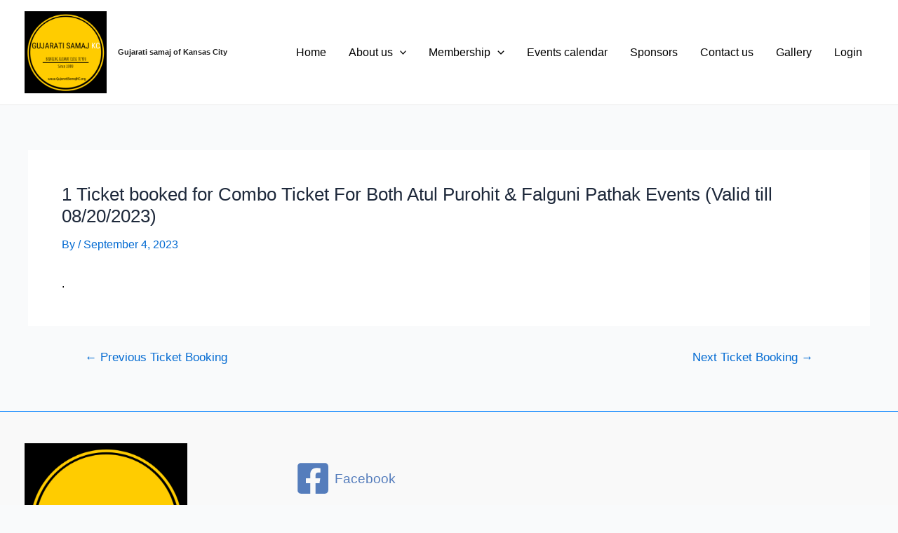

--- FILE ---
content_type: text/css
request_url: https://www.gujaratisamajkc.org/wp-content/themes/astra/assets/shortcode-styles.css?ver=1.0.0
body_size: 269
content:
#sponsorsSection .heading{
    margin-bottom: 25px;
    background: #2c82c9;
    color: #fff;
    padding: 10px 20px;
    border-radius: 5px;
    margin-top: 25px;
}
.brand_logo {
    height: 150px;
    margin: 10px;
    border: 4px solid #cbc9c9;
    border-radius: 10px;
}
.brand_logo_img {
    height: 100%;
    width: 100%;
    object-fit: contain;
}
.brand_logo_img img {
    width : 150px;
    padding: 10px;
}
.brand_title {
    text-align: left;
    font-size: 18px;
    font-weight: 600;
    margin-top: 10px;
}

